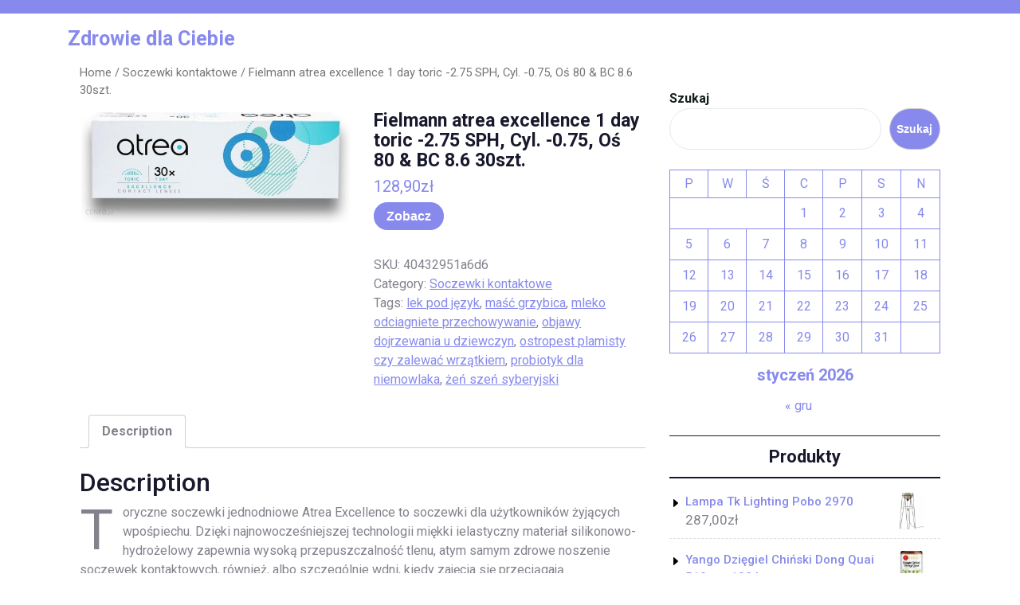

--- FILE ---
content_type: text/html; charset=UTF-8
request_url: https://kamilbiega.pl/produkt/fielmann-atrea-excellence-1-day-toric-2-75-sph-cyl-0-75-os-80-bc-8-6-30szt/
body_size: 13616
content:
<!DOCTYPE html>
<html lang="pl-PL" class="no-js no-svg">
<head>
	<meta charset="UTF-8">
	<meta name="viewport" content="width=device-width, initial-scale=1">
	<title>Fielmann atrea excellence 1 day toric -2.75 SPH, Cyl. -0.75, Oś 80 &amp; BC 8.6 30szt. &#8211; Zdrowie dla Ciebie</title>
<meta name='robots' content='max-image-preview:large' />
<link rel='dns-prefetch' href='//fonts.googleapis.com' />
<link rel="alternate" type="application/rss+xml" title="Zdrowie dla Ciebie &raquo; Kanał z wpisami" href="https://kamilbiega.pl/feed/" />
<link rel="alternate" type="application/rss+xml" title="Zdrowie dla Ciebie &raquo; Kanał z komentarzami" href="https://kamilbiega.pl/comments/feed/" />
<link rel="alternate" type="application/rss+xml" title="Zdrowie dla Ciebie &raquo; Fielmann atrea excellence 1 day toric -2.75 SPH, Cyl. -0.75, Oś 80 &amp; BC 8.6 30szt. Kanał z komentarzami" href="https://kamilbiega.pl/produkt/fielmann-atrea-excellence-1-day-toric-2-75-sph-cyl-0-75-os-80-bc-8-6-30szt/feed/" />
<link rel="alternate" title="oEmbed (JSON)" type="application/json+oembed" href="https://kamilbiega.pl/wp-json/oembed/1.0/embed?url=https%3A%2F%2Fkamilbiega.pl%2Fprodukt%2Ffielmann-atrea-excellence-1-day-toric-2-75-sph-cyl-0-75-os-80-bc-8-6-30szt%2F" />
<link rel="alternate" title="oEmbed (XML)" type="text/xml+oembed" href="https://kamilbiega.pl/wp-json/oembed/1.0/embed?url=https%3A%2F%2Fkamilbiega.pl%2Fprodukt%2Ffielmann-atrea-excellence-1-day-toric-2-75-sph-cyl-0-75-os-80-bc-8-6-30szt%2F&#038;format=xml" />
<style id='wp-img-auto-sizes-contain-inline-css' type='text/css'>
img:is([sizes=auto i],[sizes^="auto," i]){contain-intrinsic-size:3000px 1500px}
/*# sourceURL=wp-img-auto-sizes-contain-inline-css */
</style>
<style id='wp-emoji-styles-inline-css' type='text/css'>

	img.wp-smiley, img.emoji {
		display: inline !important;
		border: none !important;
		box-shadow: none !important;
		height: 1em !important;
		width: 1em !important;
		margin: 0 0.07em !important;
		vertical-align: -0.1em !important;
		background: none !important;
		padding: 0 !important;
	}
/*# sourceURL=wp-emoji-styles-inline-css */
</style>
<style id='wp-block-library-inline-css' type='text/css'>
:root{--wp-block-synced-color:#7a00df;--wp-block-synced-color--rgb:122,0,223;--wp-bound-block-color:var(--wp-block-synced-color);--wp-editor-canvas-background:#ddd;--wp-admin-theme-color:#007cba;--wp-admin-theme-color--rgb:0,124,186;--wp-admin-theme-color-darker-10:#006ba1;--wp-admin-theme-color-darker-10--rgb:0,107,160.5;--wp-admin-theme-color-darker-20:#005a87;--wp-admin-theme-color-darker-20--rgb:0,90,135;--wp-admin-border-width-focus:2px}@media (min-resolution:192dpi){:root{--wp-admin-border-width-focus:1.5px}}.wp-element-button{cursor:pointer}:root .has-very-light-gray-background-color{background-color:#eee}:root .has-very-dark-gray-background-color{background-color:#313131}:root .has-very-light-gray-color{color:#eee}:root .has-very-dark-gray-color{color:#313131}:root .has-vivid-green-cyan-to-vivid-cyan-blue-gradient-background{background:linear-gradient(135deg,#00d084,#0693e3)}:root .has-purple-crush-gradient-background{background:linear-gradient(135deg,#34e2e4,#4721fb 50%,#ab1dfe)}:root .has-hazy-dawn-gradient-background{background:linear-gradient(135deg,#faaca8,#dad0ec)}:root .has-subdued-olive-gradient-background{background:linear-gradient(135deg,#fafae1,#67a671)}:root .has-atomic-cream-gradient-background{background:linear-gradient(135deg,#fdd79a,#004a59)}:root .has-nightshade-gradient-background{background:linear-gradient(135deg,#330968,#31cdcf)}:root .has-midnight-gradient-background{background:linear-gradient(135deg,#020381,#2874fc)}:root{--wp--preset--font-size--normal:16px;--wp--preset--font-size--huge:42px}.has-regular-font-size{font-size:1em}.has-larger-font-size{font-size:2.625em}.has-normal-font-size{font-size:var(--wp--preset--font-size--normal)}.has-huge-font-size{font-size:var(--wp--preset--font-size--huge)}.has-text-align-center{text-align:center}.has-text-align-left{text-align:left}.has-text-align-right{text-align:right}.has-fit-text{white-space:nowrap!important}#end-resizable-editor-section{display:none}.aligncenter{clear:both}.items-justified-left{justify-content:flex-start}.items-justified-center{justify-content:center}.items-justified-right{justify-content:flex-end}.items-justified-space-between{justify-content:space-between}.screen-reader-text{border:0;clip-path:inset(50%);height:1px;margin:-1px;overflow:hidden;padding:0;position:absolute;width:1px;word-wrap:normal!important}.screen-reader-text:focus{background-color:#ddd;clip-path:none;color:#444;display:block;font-size:1em;height:auto;left:5px;line-height:normal;padding:15px 23px 14px;text-decoration:none;top:5px;width:auto;z-index:100000}html :where(.has-border-color){border-style:solid}html :where([style*=border-top-color]){border-top-style:solid}html :where([style*=border-right-color]){border-right-style:solid}html :where([style*=border-bottom-color]){border-bottom-style:solid}html :where([style*=border-left-color]){border-left-style:solid}html :where([style*=border-width]){border-style:solid}html :where([style*=border-top-width]){border-top-style:solid}html :where([style*=border-right-width]){border-right-style:solid}html :where([style*=border-bottom-width]){border-bottom-style:solid}html :where([style*=border-left-width]){border-left-style:solid}html :where(img[class*=wp-image-]){height:auto;max-width:100%}:where(figure){margin:0 0 1em}html :where(.is-position-sticky){--wp-admin--admin-bar--position-offset:var(--wp-admin--admin-bar--height,0px)}@media screen and (max-width:600px){html :where(.is-position-sticky){--wp-admin--admin-bar--position-offset:0px}}

/*# sourceURL=wp-block-library-inline-css */
</style><style id='wp-block-calendar-inline-css' type='text/css'>
.wp-block-calendar{text-align:center}.wp-block-calendar td,.wp-block-calendar th{border:1px solid;padding:.25em}.wp-block-calendar th{font-weight:400}.wp-block-calendar caption{background-color:inherit}.wp-block-calendar table{border-collapse:collapse;width:100%}.wp-block-calendar table.has-background th{background-color:inherit}.wp-block-calendar table.has-text-color th{color:inherit}.wp-block-calendar :where(table:not(.has-text-color)){color:#40464d}.wp-block-calendar :where(table:not(.has-text-color)) td,.wp-block-calendar :where(table:not(.has-text-color)) th{border-color:#ddd}:where(.wp-block-calendar table:not(.has-background) th){background:#ddd}
/*# sourceURL=https://kamilbiega.pl/wp-includes/blocks/calendar/style.min.css */
</style>
<style id='wp-block-search-inline-css' type='text/css'>
.wp-block-search__button{margin-left:10px;word-break:normal}.wp-block-search__button.has-icon{line-height:0}.wp-block-search__button svg{height:1.25em;min-height:24px;min-width:24px;width:1.25em;fill:currentColor;vertical-align:text-bottom}:where(.wp-block-search__button){border:1px solid #ccc;padding:6px 10px}.wp-block-search__inside-wrapper{display:flex;flex:auto;flex-wrap:nowrap;max-width:100%}.wp-block-search__label{width:100%}.wp-block-search.wp-block-search__button-only .wp-block-search__button{box-sizing:border-box;display:flex;flex-shrink:0;justify-content:center;margin-left:0;max-width:100%}.wp-block-search.wp-block-search__button-only .wp-block-search__inside-wrapper{min-width:0!important;transition-property:width}.wp-block-search.wp-block-search__button-only .wp-block-search__input{flex-basis:100%;transition-duration:.3s}.wp-block-search.wp-block-search__button-only.wp-block-search__searchfield-hidden,.wp-block-search.wp-block-search__button-only.wp-block-search__searchfield-hidden .wp-block-search__inside-wrapper{overflow:hidden}.wp-block-search.wp-block-search__button-only.wp-block-search__searchfield-hidden .wp-block-search__input{border-left-width:0!important;border-right-width:0!important;flex-basis:0;flex-grow:0;margin:0;min-width:0!important;padding-left:0!important;padding-right:0!important;width:0!important}:where(.wp-block-search__input){appearance:none;border:1px solid #949494;flex-grow:1;font-family:inherit;font-size:inherit;font-style:inherit;font-weight:inherit;letter-spacing:inherit;line-height:inherit;margin-left:0;margin-right:0;min-width:3rem;padding:8px;text-decoration:unset!important;text-transform:inherit}:where(.wp-block-search__button-inside .wp-block-search__inside-wrapper){background-color:#fff;border:1px solid #949494;box-sizing:border-box;padding:4px}:where(.wp-block-search__button-inside .wp-block-search__inside-wrapper) .wp-block-search__input{border:none;border-radius:0;padding:0 4px}:where(.wp-block-search__button-inside .wp-block-search__inside-wrapper) .wp-block-search__input:focus{outline:none}:where(.wp-block-search__button-inside .wp-block-search__inside-wrapper) :where(.wp-block-search__button){padding:4px 8px}.wp-block-search.aligncenter .wp-block-search__inside-wrapper{margin:auto}.wp-block[data-align=right] .wp-block-search.wp-block-search__button-only .wp-block-search__inside-wrapper{float:right}
/*# sourceURL=https://kamilbiega.pl/wp-includes/blocks/search/style.min.css */
</style>
<style id='wp-block-search-theme-inline-css' type='text/css'>
.wp-block-search .wp-block-search__label{font-weight:700}.wp-block-search__button{border:1px solid #ccc;padding:.375em .625em}
/*# sourceURL=https://kamilbiega.pl/wp-includes/blocks/search/theme.min.css */
</style>
<style id='global-styles-inline-css' type='text/css'>
:root{--wp--preset--aspect-ratio--square: 1;--wp--preset--aspect-ratio--4-3: 4/3;--wp--preset--aspect-ratio--3-4: 3/4;--wp--preset--aspect-ratio--3-2: 3/2;--wp--preset--aspect-ratio--2-3: 2/3;--wp--preset--aspect-ratio--16-9: 16/9;--wp--preset--aspect-ratio--9-16: 9/16;--wp--preset--color--black: #000000;--wp--preset--color--cyan-bluish-gray: #abb8c3;--wp--preset--color--white: #ffffff;--wp--preset--color--pale-pink: #f78da7;--wp--preset--color--vivid-red: #cf2e2e;--wp--preset--color--luminous-vivid-orange: #ff6900;--wp--preset--color--luminous-vivid-amber: #fcb900;--wp--preset--color--light-green-cyan: #7bdcb5;--wp--preset--color--vivid-green-cyan: #00d084;--wp--preset--color--pale-cyan-blue: #8ed1fc;--wp--preset--color--vivid-cyan-blue: #0693e3;--wp--preset--color--vivid-purple: #9b51e0;--wp--preset--gradient--vivid-cyan-blue-to-vivid-purple: linear-gradient(135deg,rgb(6,147,227) 0%,rgb(155,81,224) 100%);--wp--preset--gradient--light-green-cyan-to-vivid-green-cyan: linear-gradient(135deg,rgb(122,220,180) 0%,rgb(0,208,130) 100%);--wp--preset--gradient--luminous-vivid-amber-to-luminous-vivid-orange: linear-gradient(135deg,rgb(252,185,0) 0%,rgb(255,105,0) 100%);--wp--preset--gradient--luminous-vivid-orange-to-vivid-red: linear-gradient(135deg,rgb(255,105,0) 0%,rgb(207,46,46) 100%);--wp--preset--gradient--very-light-gray-to-cyan-bluish-gray: linear-gradient(135deg,rgb(238,238,238) 0%,rgb(169,184,195) 100%);--wp--preset--gradient--cool-to-warm-spectrum: linear-gradient(135deg,rgb(74,234,220) 0%,rgb(151,120,209) 20%,rgb(207,42,186) 40%,rgb(238,44,130) 60%,rgb(251,105,98) 80%,rgb(254,248,76) 100%);--wp--preset--gradient--blush-light-purple: linear-gradient(135deg,rgb(255,206,236) 0%,rgb(152,150,240) 100%);--wp--preset--gradient--blush-bordeaux: linear-gradient(135deg,rgb(254,205,165) 0%,rgb(254,45,45) 50%,rgb(107,0,62) 100%);--wp--preset--gradient--luminous-dusk: linear-gradient(135deg,rgb(255,203,112) 0%,rgb(199,81,192) 50%,rgb(65,88,208) 100%);--wp--preset--gradient--pale-ocean: linear-gradient(135deg,rgb(255,245,203) 0%,rgb(182,227,212) 50%,rgb(51,167,181) 100%);--wp--preset--gradient--electric-grass: linear-gradient(135deg,rgb(202,248,128) 0%,rgb(113,206,126) 100%);--wp--preset--gradient--midnight: linear-gradient(135deg,rgb(2,3,129) 0%,rgb(40,116,252) 100%);--wp--preset--font-size--small: 13px;--wp--preset--font-size--medium: 20px;--wp--preset--font-size--large: 36px;--wp--preset--font-size--x-large: 42px;--wp--preset--spacing--20: 0.44rem;--wp--preset--spacing--30: 0.67rem;--wp--preset--spacing--40: 1rem;--wp--preset--spacing--50: 1.5rem;--wp--preset--spacing--60: 2.25rem;--wp--preset--spacing--70: 3.38rem;--wp--preset--spacing--80: 5.06rem;--wp--preset--shadow--natural: 6px 6px 9px rgba(0, 0, 0, 0.2);--wp--preset--shadow--deep: 12px 12px 50px rgba(0, 0, 0, 0.4);--wp--preset--shadow--sharp: 6px 6px 0px rgba(0, 0, 0, 0.2);--wp--preset--shadow--outlined: 6px 6px 0px -3px rgb(255, 255, 255), 6px 6px rgb(0, 0, 0);--wp--preset--shadow--crisp: 6px 6px 0px rgb(0, 0, 0);}:where(.is-layout-flex){gap: 0.5em;}:where(.is-layout-grid){gap: 0.5em;}body .is-layout-flex{display: flex;}.is-layout-flex{flex-wrap: wrap;align-items: center;}.is-layout-flex > :is(*, div){margin: 0;}body .is-layout-grid{display: grid;}.is-layout-grid > :is(*, div){margin: 0;}:where(.wp-block-columns.is-layout-flex){gap: 2em;}:where(.wp-block-columns.is-layout-grid){gap: 2em;}:where(.wp-block-post-template.is-layout-flex){gap: 1.25em;}:where(.wp-block-post-template.is-layout-grid){gap: 1.25em;}.has-black-color{color: var(--wp--preset--color--black) !important;}.has-cyan-bluish-gray-color{color: var(--wp--preset--color--cyan-bluish-gray) !important;}.has-white-color{color: var(--wp--preset--color--white) !important;}.has-pale-pink-color{color: var(--wp--preset--color--pale-pink) !important;}.has-vivid-red-color{color: var(--wp--preset--color--vivid-red) !important;}.has-luminous-vivid-orange-color{color: var(--wp--preset--color--luminous-vivid-orange) !important;}.has-luminous-vivid-amber-color{color: var(--wp--preset--color--luminous-vivid-amber) !important;}.has-light-green-cyan-color{color: var(--wp--preset--color--light-green-cyan) !important;}.has-vivid-green-cyan-color{color: var(--wp--preset--color--vivid-green-cyan) !important;}.has-pale-cyan-blue-color{color: var(--wp--preset--color--pale-cyan-blue) !important;}.has-vivid-cyan-blue-color{color: var(--wp--preset--color--vivid-cyan-blue) !important;}.has-vivid-purple-color{color: var(--wp--preset--color--vivid-purple) !important;}.has-black-background-color{background-color: var(--wp--preset--color--black) !important;}.has-cyan-bluish-gray-background-color{background-color: var(--wp--preset--color--cyan-bluish-gray) !important;}.has-white-background-color{background-color: var(--wp--preset--color--white) !important;}.has-pale-pink-background-color{background-color: var(--wp--preset--color--pale-pink) !important;}.has-vivid-red-background-color{background-color: var(--wp--preset--color--vivid-red) !important;}.has-luminous-vivid-orange-background-color{background-color: var(--wp--preset--color--luminous-vivid-orange) !important;}.has-luminous-vivid-amber-background-color{background-color: var(--wp--preset--color--luminous-vivid-amber) !important;}.has-light-green-cyan-background-color{background-color: var(--wp--preset--color--light-green-cyan) !important;}.has-vivid-green-cyan-background-color{background-color: var(--wp--preset--color--vivid-green-cyan) !important;}.has-pale-cyan-blue-background-color{background-color: var(--wp--preset--color--pale-cyan-blue) !important;}.has-vivid-cyan-blue-background-color{background-color: var(--wp--preset--color--vivid-cyan-blue) !important;}.has-vivid-purple-background-color{background-color: var(--wp--preset--color--vivid-purple) !important;}.has-black-border-color{border-color: var(--wp--preset--color--black) !important;}.has-cyan-bluish-gray-border-color{border-color: var(--wp--preset--color--cyan-bluish-gray) !important;}.has-white-border-color{border-color: var(--wp--preset--color--white) !important;}.has-pale-pink-border-color{border-color: var(--wp--preset--color--pale-pink) !important;}.has-vivid-red-border-color{border-color: var(--wp--preset--color--vivid-red) !important;}.has-luminous-vivid-orange-border-color{border-color: var(--wp--preset--color--luminous-vivid-orange) !important;}.has-luminous-vivid-amber-border-color{border-color: var(--wp--preset--color--luminous-vivid-amber) !important;}.has-light-green-cyan-border-color{border-color: var(--wp--preset--color--light-green-cyan) !important;}.has-vivid-green-cyan-border-color{border-color: var(--wp--preset--color--vivid-green-cyan) !important;}.has-pale-cyan-blue-border-color{border-color: var(--wp--preset--color--pale-cyan-blue) !important;}.has-vivid-cyan-blue-border-color{border-color: var(--wp--preset--color--vivid-cyan-blue) !important;}.has-vivid-purple-border-color{border-color: var(--wp--preset--color--vivid-purple) !important;}.has-vivid-cyan-blue-to-vivid-purple-gradient-background{background: var(--wp--preset--gradient--vivid-cyan-blue-to-vivid-purple) !important;}.has-light-green-cyan-to-vivid-green-cyan-gradient-background{background: var(--wp--preset--gradient--light-green-cyan-to-vivid-green-cyan) !important;}.has-luminous-vivid-amber-to-luminous-vivid-orange-gradient-background{background: var(--wp--preset--gradient--luminous-vivid-amber-to-luminous-vivid-orange) !important;}.has-luminous-vivid-orange-to-vivid-red-gradient-background{background: var(--wp--preset--gradient--luminous-vivid-orange-to-vivid-red) !important;}.has-very-light-gray-to-cyan-bluish-gray-gradient-background{background: var(--wp--preset--gradient--very-light-gray-to-cyan-bluish-gray) !important;}.has-cool-to-warm-spectrum-gradient-background{background: var(--wp--preset--gradient--cool-to-warm-spectrum) !important;}.has-blush-light-purple-gradient-background{background: var(--wp--preset--gradient--blush-light-purple) !important;}.has-blush-bordeaux-gradient-background{background: var(--wp--preset--gradient--blush-bordeaux) !important;}.has-luminous-dusk-gradient-background{background: var(--wp--preset--gradient--luminous-dusk) !important;}.has-pale-ocean-gradient-background{background: var(--wp--preset--gradient--pale-ocean) !important;}.has-electric-grass-gradient-background{background: var(--wp--preset--gradient--electric-grass) !important;}.has-midnight-gradient-background{background: var(--wp--preset--gradient--midnight) !important;}.has-small-font-size{font-size: var(--wp--preset--font-size--small) !important;}.has-medium-font-size{font-size: var(--wp--preset--font-size--medium) !important;}.has-large-font-size{font-size: var(--wp--preset--font-size--large) !important;}.has-x-large-font-size{font-size: var(--wp--preset--font-size--x-large) !important;}
/*# sourceURL=global-styles-inline-css */
</style>

<style id='classic-theme-styles-inline-css' type='text/css'>
/*! This file is auto-generated */
.wp-block-button__link{color:#fff;background-color:#32373c;border-radius:9999px;box-shadow:none;text-decoration:none;padding:calc(.667em + 2px) calc(1.333em + 2px);font-size:1.125em}.wp-block-file__button{background:#32373c;color:#fff;text-decoration:none}
/*# sourceURL=/wp-includes/css/classic-themes.min.css */
</style>
<link rel='stylesheet' id='woocommerce-layout-css' href='https://kamilbiega.pl/wp-content/plugins/woocommerce/assets/css/woocommerce-layout.css?ver=6.4.1' type='text/css' media='all' />
<link rel='stylesheet' id='woocommerce-smallscreen-css' href='https://kamilbiega.pl/wp-content/plugins/woocommerce/assets/css/woocommerce-smallscreen.css?ver=6.4.1' type='text/css' media='only screen and (max-width: 768px)' />
<link rel='stylesheet' id='woocommerce-general-css' href='https://kamilbiega.pl/wp-content/plugins/woocommerce/assets/css/woocommerce.css?ver=6.4.1' type='text/css' media='all' />
<style id='woocommerce-inline-inline-css' type='text/css'>
.woocommerce form .form-row .required { visibility: visible; }
/*# sourceURL=woocommerce-inline-inline-css */
</style>
<link rel='stylesheet' id='yoga-studio-fonts-css' href='//fonts.googleapis.com/css?family=Roboto%3Aital%2Cwght%400%2C100%3B0%2C300%3B0%2C400%3B0%2C500%3B0%2C700%3B0%2C900%3B1%2C100%3B1%2C300%3B1%2C400%3B1%2C500%3B1%2C700%3B1%2C900%7CLora%3Aital%2Cwght%400%2C400%3B0%2C500%3B0%2C600%3B0%2C700%3B1%2C400%3B1%2C500%3B1%2C600%3B1%2C700&#038;ver=6.9' type='text/css' media='all' />
<link rel='stylesheet' id='bootstrap-style-css' href='https://kamilbiega.pl/wp-content/themes/yoga-studio/assets/css/bootstrap.css?ver=6.9' type='text/css' media='all' />
<link rel='stylesheet' id='yoga-studio-style-css' href='https://kamilbiega.pl/wp-content/themes/yoga-coach/style.css?ver=6.9' type='text/css' media='all' />
<style id='yoga-studio-style-inline-css' type='text/css'>
.menu_header.fixed{position: static;}body{max-width: 100%;}.scroll-top button{}
/*# sourceURL=yoga-studio-style-inline-css */
</style>
<link rel='stylesheet' id='font-awesome-style-css' href='https://kamilbiega.pl/wp-content/themes/yoga-studio/assets/css/fontawesome-all.css?ver=6.9' type='text/css' media='all' />
<link rel='stylesheet' id='yoga-studio-block-style-css' href='https://kamilbiega.pl/wp-content/themes/yoga-studio/assets/css/blocks.css?ver=6.9' type='text/css' media='all' />
<link rel='stylesheet' id='yoga-studio-source-sans-css' href='//fonts.googleapis.com/css?family=Lato%3A400%2C700%2C400italic%2C700italic&#038;ver=6.9' type='text/css' media='all' />
<link rel='stylesheet' id='yoga-studio-source-body-css' href='//fonts.googleapis.com/css?family=Source+Sans+Pro%3A400%2C300%2C400italic%2C700%2C600&#038;ver=6.9' type='text/css' media='all' />
<link rel='stylesheet' id='yoga-studio-style-parent-css' href='https://kamilbiega.pl/wp-content/themes/yoga-studio/style.css?ver=6.9' type='text/css' media='all' />
<link rel='stylesheet' id='yoga-coach-style-css' href='https://kamilbiega.pl/wp-content/themes/yoga-coach/style.css?ver=1.0.0' type='text/css' media='all' />
<style id='yoga-coach-style-inline-css' type='text/css'>
.menu_header.fixed{position: static;}body{max-width: 100%;}.scroll-top button{}
/*# sourceURL=yoga-coach-style-inline-css */
</style>
<script type="text/javascript" src="https://kamilbiega.pl/wp-includes/js/jquery/jquery.min.js?ver=3.7.1" id="jquery-core-js"></script>
<script type="text/javascript" src="https://kamilbiega.pl/wp-includes/js/jquery/jquery-migrate.min.js?ver=3.4.1" id="jquery-migrate-js"></script>
<script type="text/javascript" src="https://kamilbiega.pl/wp-content/themes/yoga-studio/assets/js/theme-script.js?ver=1" id="yoga-studio-custom.js-js"></script>
<script type="text/javascript" src="https://kamilbiega.pl/wp-content/themes/yoga-studio/assets/js/navigation-focus.js?ver=1" id="yoga-studio-navigation-focus-js"></script>
<script type="text/javascript" src="https://kamilbiega.pl/wp-content/themes/yoga-studio/assets/js/jquery.superfish.js?ver=1" id="superfish-js-js"></script>
<script type="text/javascript" src="https://kamilbiega.pl/wp-content/themes/yoga-studio/assets/js/bootstrap.js?ver=1" id="bootstrap-js-js"></script>
<link rel="https://api.w.org/" href="https://kamilbiega.pl/wp-json/" /><link rel="alternate" title="JSON" type="application/json" href="https://kamilbiega.pl/wp-json/wp/v2/product/4269" /><link rel="EditURI" type="application/rsd+xml" title="RSD" href="https://kamilbiega.pl/xmlrpc.php?rsd" />
<meta name="generator" content="WordPress 6.9" />
<meta name="generator" content="WooCommerce 6.4.1" />
<link rel="canonical" href="https://kamilbiega.pl/produkt/fielmann-atrea-excellence-1-day-toric-2-75-sph-cyl-0-75-os-80-bc-8-6-30szt/" />
<link rel='shortlink' href='https://kamilbiega.pl/?p=4269' />
	<noscript><style>.woocommerce-product-gallery{ opacity: 1 !important; }</style></noscript>
			<style type="text/css" id="wp-custom-css">
			.woocommerce ul.products li.product a img {
    height: 230px;
    object-fit: contain;
}

.woocommerce ul.products li.product .woocommerce-loop-product__title {
    height: 90px;
    overflow: hidden;
}
		</style>
		</head>

<body class="wp-singular product-template-default single single-product postid-4269 wp-embed-responsive wp-theme-yoga-studio wp-child-theme-yoga-coach theme-yoga-studio woocommerce woocommerce-page woocommerce-no-js has-sidebar">

	<a class="skip-link screen-reader-text" href="#content">Skip to content</a>
		<div id="page" class="site">
		<div id="header">
			<div class="wrap_figure">
				<div class="top_bar py-2 text-center text-lg-left text-md-left">
					<div class="container">
						<div class="row">
							<div class="col-lg-9 col-md-9 align-self-center">
																															</div>
							<div class="col-lg-3 col-md-3 align-self-center">
								<div class="links text-center text-lg-right text-md-right">
																																																					</div>
							</div>
						</div>
					</div>
				</div>
				<div class="menu_header py-3">
					<div class="container">
						<div class="row">
							<div class="col-lg-3 col-md-3 col-sm-6 col-12 align-self-center">
								<div class="logo text-center text-md-left text-sm-left py-3 py-md-0">
							        					              							                						                  							                  							                      			<p class="site-title"><a href="https://kamilbiega.pl/" rel="home">Zdrowie dla Ciebie</a></p>
					                      							                  								                
						                							    </div>
							</div>
							<div class="col-lg-7 col-md-6 col-sm-3 col-12 align-self-center">
												   				
<div id="gb_responsive" class="nav side_gb_nav">
	<nav id="top_gb_menu" class="gb_nav_menu" role="navigation" aria-label="Menu">
				<a href="javascript:void(0)" class="closebtn gb_menu" onclick="yoga_studio_gb_Menu_close()">x<span class="screen-reader-text">Close Menu</span></a>
	</nav>
</div>							</div>
							<div class="col-lg-2 col-md-3 col-sm-3 col-12 align-self-center">
															</div>
						</div>
					</div>
				</div>
			</div>
		</div>

<main id="content">
	<div class="container">
		<div class="row m-0">
			<div class="col-lg-8 col-md-8">
				<div id="primary" class="content-area yoga-studio"><main id="main" class="site-main" role="main"><nav class="woocommerce-breadcrumb"><a href="https://kamilbiega.pl">Home</a>&nbsp;&#47;&nbsp;<a href="https://kamilbiega.pl/kategoria-produktu/soczewki-kontaktowe/">Soczewki kontaktowe</a>&nbsp;&#47;&nbsp;Fielmann atrea excellence 1 day toric -2.75 SPH, Cyl. -0.75, Oś 80 &amp; BC 8.6 30szt.</nav>
					
						<div class="woocommerce-notices-wrapper"></div><div id="product-4269" class="product type-product post-4269 status-publish first instock product_cat-soczewki-kontaktowe product_tag-lek-pod-jezyk product_tag-masc-grzybica product_tag-mleko-odciagniete-przechowywanie product_tag-objawy-dojrzewania-u-dziewczyn product_tag-ostropest-plamisty-czy-zalewac-wrzatkiem product_tag-probiotyk-dla-niemowlaka product_tag-zen-szen-syberyjski has-post-thumbnail product-type-external">

	<div class="woocommerce-product-gallery woocommerce-product-gallery--with-images woocommerce-product-gallery--columns-4 images" data-columns="4" style="opacity: 0; transition: opacity .25s ease-in-out;">
	<figure class="woocommerce-product-gallery__wrapper">
		<div data-thumb="https://kamilbiega.pl/wp-content/uploads/2022/11/i-fielmann-atrea-excellence-1-day-toric-2-75-sph-cyl-0-75-os-80-bc-8-6-30szt-100x100.jpg" data-thumb-alt="" class="woocommerce-product-gallery__image"><a href="https://kamilbiega.pl/wp-content/uploads/2022/11/i-fielmann-atrea-excellence-1-day-toric-2-75-sph-cyl-0-75-os-80-bc-8-6-30szt.jpg"><img width="600" height="249" src="https://kamilbiega.pl/wp-content/uploads/2022/11/i-fielmann-atrea-excellence-1-day-toric-2-75-sph-cyl-0-75-os-80-bc-8-6-30szt-600x249.jpg" class="wp-post-image" alt="" title="i-fielmann-atrea-excellence-1-day-toric-2-75-sph-cyl-0-75-os-80-bc-8-6-30szt" data-caption="" data-src="https://kamilbiega.pl/wp-content/uploads/2022/11/i-fielmann-atrea-excellence-1-day-toric-2-75-sph-cyl-0-75-os-80-bc-8-6-30szt.jpg" data-large_image="https://kamilbiega.pl/wp-content/uploads/2022/11/i-fielmann-atrea-excellence-1-day-toric-2-75-sph-cyl-0-75-os-80-bc-8-6-30szt.jpg" data-large_image_width="950" data-large_image_height="394" decoding="async" fetchpriority="high" srcset="https://kamilbiega.pl/wp-content/uploads/2022/11/i-fielmann-atrea-excellence-1-day-toric-2-75-sph-cyl-0-75-os-80-bc-8-6-30szt-600x249.jpg 600w, https://kamilbiega.pl/wp-content/uploads/2022/11/i-fielmann-atrea-excellence-1-day-toric-2-75-sph-cyl-0-75-os-80-bc-8-6-30szt-300x124.jpg 300w, https://kamilbiega.pl/wp-content/uploads/2022/11/i-fielmann-atrea-excellence-1-day-toric-2-75-sph-cyl-0-75-os-80-bc-8-6-30szt-768x319.jpg 768w, https://kamilbiega.pl/wp-content/uploads/2022/11/i-fielmann-atrea-excellence-1-day-toric-2-75-sph-cyl-0-75-os-80-bc-8-6-30szt.jpg 950w" sizes="(max-width: 600px) 100vw, 600px" /></a></div>	</figure>
</div>

	<div class="summary entry-summary">
		<h1 class="product_title entry-title">Fielmann atrea excellence 1 day toric -2.75 SPH, Cyl. -0.75, Oś 80 &amp; BC 8.6 30szt.</h1><p class="price"><span class="woocommerce-Price-amount amount"><bdi>128,90<span class="woocommerce-Price-currencySymbol">&#122;&#322;</span></bdi></span></p>

<form class="cart" action="https://kamilbiega.pl/2125" method="get">
	
	<button type="submit" class="single_add_to_cart_button button alt">Zobacz</button>

	
	</form>

<div class="product_meta">

	
	
		<span class="sku_wrapper">SKU: <span class="sku">40432951a6d6</span></span>

	
	<span class="posted_in">Category: <a href="https://kamilbiega.pl/kategoria-produktu/soczewki-kontaktowe/" rel="tag">Soczewki kontaktowe</a></span>
	<span class="tagged_as">Tags: <a href="https://kamilbiega.pl/tag-produktu/lek-pod-jezyk/" rel="tag">lek pod język</a>, <a href="https://kamilbiega.pl/tag-produktu/masc-grzybica/" rel="tag">maść grzybica</a>, <a href="https://kamilbiega.pl/tag-produktu/mleko-odciagniete-przechowywanie/" rel="tag">mleko odciagniete przechowywanie</a>, <a href="https://kamilbiega.pl/tag-produktu/objawy-dojrzewania-u-dziewczyn/" rel="tag">objawy dojrzewania u dziewczyn</a>, <a href="https://kamilbiega.pl/tag-produktu/ostropest-plamisty-czy-zalewac-wrzatkiem/" rel="tag">ostropest plamisty czy zalewać wrzątkiem</a>, <a href="https://kamilbiega.pl/tag-produktu/probiotyk-dla-niemowlaka/" rel="tag">probiotyk dla niemowlaka</a>, <a href="https://kamilbiega.pl/tag-produktu/zen-szen-syberyjski/" rel="tag">żeń szeń syberyjski</a></span>
	
</div>
	</div>

	
	<div class="woocommerce-tabs wc-tabs-wrapper">
		<ul class="tabs wc-tabs" role="tablist">
							<li class="description_tab" id="tab-title-description" role="tab" aria-controls="tab-description">
					<a href="#tab-description">
						Description					</a>
				</li>
					</ul>
					<div class="woocommerce-Tabs-panel woocommerce-Tabs-panel--description panel entry-content wc-tab" id="tab-description" role="tabpanel" aria-labelledby="tab-title-description">
				
	<h2>Description</h2>

<p>Toryczne soczewki jednodniowe Atrea Excellence to soczewki dla użytkowników żyjących wpośpiechu. Dzięki najnowocześniejszej technologii miękki ielastyczny materiał silikonowo-hydrożelowy zapewnia wysoką przepuszczalność tlenu, atym samym zdrowe noszenie soczewek kontaktowych, również, albo szczególnie wdni, kiedy zajęcia się przeciągają.</p>
<p>zanokcica zastrzał palca, preparat z żeń szeniem, skaza białkowa u niemowlaka, co na zapalenie dziąseł u dziecka, krzem na włosy, hemosyderoza płuc, ablacja cena, karmi a laktacja, mgla umyslowa</p>
<p>yyyyy</p>
			</div>
		
			</div>


	<section class="related products">

					<h2>Related products</h2>
				
		<ul class="products columns-4">

			
					<li class="product type-product post-3621 status-publish first instock product_cat-soczewki-kontaktowe product_tag-co-zatrzymuje-wode-w-organizmie product_tag-czarcie-zebro-jak-wyglada product_tag-czy-camembert-to-ser-plesniowy product_tag-siwe-wlosy-u-mezczyzny product_tag-termometry-do-ucha product_tag-zel-do-porodu has-post-thumbnail product-type-external">
	<a href="https://kamilbiega.pl/produkt/fielmann-atrea-excellence-1-day-toric-2-50-sph-cyl-1-75-os-100-bc-8-6-30szt-10030194/" class="woocommerce-LoopProduct-link woocommerce-loop-product__link"><img width="300" height="300" src="https://kamilbiega.pl/wp-content/uploads/2022/11/i-fielmann-atrea-excellence-1-day-toric-2-50-sph-cyl-1-75-os-100-bc-8-6-30szt-10030194-300x300.jpg" class="attachment-woocommerce_thumbnail size-woocommerce_thumbnail" alt="" decoding="async" srcset="https://kamilbiega.pl/wp-content/uploads/2022/11/i-fielmann-atrea-excellence-1-day-toric-2-50-sph-cyl-1-75-os-100-bc-8-6-30szt-10030194-300x300.jpg 300w, https://kamilbiega.pl/wp-content/uploads/2022/11/i-fielmann-atrea-excellence-1-day-toric-2-50-sph-cyl-1-75-os-100-bc-8-6-30szt-10030194-150x150.jpg 150w, https://kamilbiega.pl/wp-content/uploads/2022/11/i-fielmann-atrea-excellence-1-day-toric-2-50-sph-cyl-1-75-os-100-bc-8-6-30szt-10030194-100x100.jpg 100w" sizes="(max-width: 300px) 100vw, 300px" /><h2 class="woocommerce-loop-product__title">Fielmann atrea excellence 1 day toric -2.50 SPH, Cyl. -1.75, Oś 100 &amp; BC 8.6 30szt. (10030194)</h2>
	<span class="price"><span class="woocommerce-Price-amount amount"><bdi>128,90<span class="woocommerce-Price-currencySymbol">&#122;&#322;</span></bdi></span></span>
</a><a href="https://kamilbiega.pl/1801" data-quantity="1" class="button product_type_external" data-product_id="3621" data-product_sku="65dcc120806e" aria-label="Zobacz" rel="nofollow">Zobacz</a></li>

			
					<li class="product type-product post-3615 status-publish instock product_cat-soczewki-kontaktowe product_tag-aplazja-serca product_tag-czopek-na-zaparcia-dla-dzieci product_tag-dasselta-ulotka product_tag-formeds-b12 product_tag-mirtor-ulotka product_tag-podraznione-powieki has-post-thumbnail product-type-external">
	<a href="https://kamilbiega.pl/produkt/acuvue-1-day-trueye-soczewki-jednodniowe-200-krzywizna-85-30szt/" class="woocommerce-LoopProduct-link woocommerce-loop-product__link"><img width="300" height="300" src="https://kamilbiega.pl/wp-content/uploads/2022/11/i-acuvue-1-day-trueye-soczewki-jednodniowe-2-00-krzywizna-8-5-30szt-300x300.jpg" class="attachment-woocommerce_thumbnail size-woocommerce_thumbnail" alt="" decoding="async" srcset="https://kamilbiega.pl/wp-content/uploads/2022/11/i-acuvue-1-day-trueye-soczewki-jednodniowe-2-00-krzywizna-8-5-30szt-300x300.jpg 300w, https://kamilbiega.pl/wp-content/uploads/2022/11/i-acuvue-1-day-trueye-soczewki-jednodniowe-2-00-krzywizna-8-5-30szt-150x150.jpg 150w, https://kamilbiega.pl/wp-content/uploads/2022/11/i-acuvue-1-day-trueye-soczewki-jednodniowe-2-00-krzywizna-8-5-30szt-100x100.jpg 100w" sizes="(max-width: 300px) 100vw, 300px" /><h2 class="woocommerce-loop-product__title">Acuvue 1 Day TruEye soczewki jednodniowe +2,00 krzywizna 8,5 30szt</h2>
	<span class="price"><span class="woocommerce-Price-amount amount"><bdi>108,79<span class="woocommerce-Price-currencySymbol">&#122;&#322;</span></bdi></span></span>
</a><a href="https://kamilbiega.pl/1798" data-quantity="1" class="button product_type_external" data-product_id="3615" data-product_sku="4d7d61e44bb8" aria-label="Zobacz" rel="nofollow">Zobacz</a></li>

			
					<li class="product type-product post-3633 status-publish instock product_cat-soczewki-kontaktowe product_tag-imovane-ulotka product_tag-opuchniete-kostki-po-opalaniu product_tag-zespol-napiecia-miesniowego-u-niemowlaka-objawy has-post-thumbnail product-type-external">
	<a href="https://kamilbiega.pl/produkt/fielmann-atrea-excellence-1-day-toric-5-00-sph-cyl-0-75-os-180-bc-8-6-30szt-10029657/" class="woocommerce-LoopProduct-link woocommerce-loop-product__link"><img width="300" height="300" src="https://kamilbiega.pl/wp-content/uploads/2022/11/i-fielmann-atrea-excellence-1-day-toric-5-00-sph-cyl-0-75-os-180-bc-8-6-30szt-10029657-300x300.jpg" class="attachment-woocommerce_thumbnail size-woocommerce_thumbnail" alt="" decoding="async" loading="lazy" srcset="https://kamilbiega.pl/wp-content/uploads/2022/11/i-fielmann-atrea-excellence-1-day-toric-5-00-sph-cyl-0-75-os-180-bc-8-6-30szt-10029657-300x300.jpg 300w, https://kamilbiega.pl/wp-content/uploads/2022/11/i-fielmann-atrea-excellence-1-day-toric-5-00-sph-cyl-0-75-os-180-bc-8-6-30szt-10029657-150x150.jpg 150w, https://kamilbiega.pl/wp-content/uploads/2022/11/i-fielmann-atrea-excellence-1-day-toric-5-00-sph-cyl-0-75-os-180-bc-8-6-30szt-10029657-100x100.jpg 100w" sizes="auto, (max-width: 300px) 100vw, 300px" /><h2 class="woocommerce-loop-product__title">Fielmann atrea excellence 1 day toric 5.00 SPH, Cyl. -0.75, Oś 180 &amp; BC 8.6 30szt. (10029657)</h2>
	<span class="price"><span class="woocommerce-Price-amount amount"><bdi>128,90<span class="woocommerce-Price-currencySymbol">&#122;&#322;</span></bdi></span></span>
</a><a href="https://kamilbiega.pl/1807" data-quantity="1" class="button product_type_external" data-product_id="3633" data-product_sku="9fa25fb34c93" aria-label="Zobacz" rel="nofollow">Zobacz</a></li>

			
					<li class="product type-product post-1023 status-publish last instock product_cat-soczewki-kontaktowe product_tag-axudan product_tag-heinego-medina-objawy product_tag-jak-wytepic-swierzb product_tag-spray-hipertoniczny product_tag-wszy-szampon has-post-thumbnail product-type-external">
	<a href="https://kamilbiega.pl/produkt/monovision-daily-premium-soczewki-kontaktowe-stenfilcon-a-3-00d-8-4-mm-30-szt/" class="woocommerce-LoopProduct-link woocommerce-loop-product__link"><img width="300" height="300" src="https://kamilbiega.pl/wp-content/uploads/2022/11/i-monovision-daily-premium-soczewki-kontaktowe-stenfilcon-a-3-00d-8-4-mm-30-szt-300x300.jpg" class="attachment-woocommerce_thumbnail size-woocommerce_thumbnail" alt="" decoding="async" loading="lazy" srcset="https://kamilbiega.pl/wp-content/uploads/2022/11/i-monovision-daily-premium-soczewki-kontaktowe-stenfilcon-a-3-00d-8-4-mm-30-szt-300x300.jpg 300w, https://kamilbiega.pl/wp-content/uploads/2022/11/i-monovision-daily-premium-soczewki-kontaktowe-stenfilcon-a-3-00d-8-4-mm-30-szt-150x150.jpg 150w, https://kamilbiega.pl/wp-content/uploads/2022/11/i-monovision-daily-premium-soczewki-kontaktowe-stenfilcon-a-3-00d-8-4-mm-30-szt-100x100.jpg 100w" sizes="auto, (max-width: 300px) 100vw, 300px" /><h2 class="woocommerce-loop-product__title">MonoVision Daily Premium Soczewki kontaktowe Stenfilcon A -3.00D, 8.4 mm 30 szt.</h2>
	<span class="price"><span class="woocommerce-Price-amount amount"><bdi>99,00<span class="woocommerce-Price-currencySymbol">&#122;&#322;</span></bdi></span></span>
</a><a href="https://kamilbiega.pl/499" data-quantity="1" class="button product_type_external" data-product_id="1023" data-product_sku="047b5f558b39" aria-label="Zobacz" rel="nofollow">Zobacz</a></li>

			
		</ul>

	</section>
	</div>


					
				</main></div>			</div>
			  				<div class="col-lg-4 col-md-4">
					
<aside id="sidebar" class="widget-area" role="complementary">
	<section id="block-2" class="widget widget_block widget_search"><form role="search" method="get" action="https://kamilbiega.pl/" class="wp-block-search__button-outside wp-block-search__text-button wp-block-search"    ><label class="wp-block-search__label" for="wp-block-search__input-1" >Szukaj</label><div class="wp-block-search__inside-wrapper" ><input class="wp-block-search__input" id="wp-block-search__input-1" placeholder="" value="" type="search" name="s" required /><button aria-label="Szukaj" class="wp-block-search__button wp-element-button" type="submit" >Szukaj</button></div></form></section><section id="block-8" class="widget widget_block widget_calendar"><div class="wp-block-calendar"><table id="wp-calendar" class="wp-calendar-table">
	<caption>styczeń 2026</caption>
	<thead>
	<tr>
		<th scope="col" aria-label="poniedziałek">P</th>
		<th scope="col" aria-label="wtorek">W</th>
		<th scope="col" aria-label="środa">Ś</th>
		<th scope="col" aria-label="czwartek">C</th>
		<th scope="col" aria-label="piątek">P</th>
		<th scope="col" aria-label="sobota">S</th>
		<th scope="col" aria-label="niedziela">N</th>
	</tr>
	</thead>
	<tbody>
	<tr>
		<td colspan="3" class="pad">&nbsp;</td><td>1</td><td>2</td><td>3</td><td>4</td>
	</tr>
	<tr>
		<td>5</td><td>6</td><td>7</td><td>8</td><td>9</td><td>10</td><td>11</td>
	</tr>
	<tr>
		<td>12</td><td>13</td><td>14</td><td>15</td><td id="today">16</td><td>17</td><td>18</td>
	</tr>
	<tr>
		<td>19</td><td>20</td><td>21</td><td>22</td><td>23</td><td>24</td><td>25</td>
	</tr>
	<tr>
		<td>26</td><td>27</td><td>28</td><td>29</td><td>30</td><td>31</td>
		<td class="pad" colspan="1">&nbsp;</td>
	</tr>
	</tbody>
	</table><nav aria-label="Poprzednie i następne miesiące" class="wp-calendar-nav">
		<span class="wp-calendar-nav-prev"><a href="https://kamilbiega.pl/2025/12/">&laquo; gru</a></span>
		<span class="pad">&nbsp;</span>
		<span class="wp-calendar-nav-next">&nbsp;</span>
	</nav></div></section><section id="woocommerce_products-3" class="widget woocommerce widget_products"><div class="widget_container"><h3 class="widget-title">Produkty</h3></div><ul class="product_list_widget"><li>
	
	<a href="https://kamilbiega.pl/produkt/lampa-tk-lighting-pobo-2970/">
		<img width="208" height="300" src="https://kamilbiega.pl/wp-content/uploads/2022/11/i-tk-lighting-pobo-2970-208x300.jpg" class="attachment-woocommerce_thumbnail size-woocommerce_thumbnail" alt="" decoding="async" loading="lazy" />		<span class="product-title">Lampa Tk Lighting Pobo 2970</span>
	</a>

				
	<span class="woocommerce-Price-amount amount"><bdi>287,00<span class="woocommerce-Price-currencySymbol">&#122;&#322;</span></bdi></span>
	</li>
<li>
	
	<a href="https://kamilbiega.pl/produkt/yango-dziegiel-chinski-dong-quai-510-mg-100-kaps/">
		<img width="300" height="300" src="https://kamilbiega.pl/wp-content/uploads/2022/11/i-yango-dziegiel-chinski-dong-quai-510-mg-100-kaps-300x300.jpg" class="attachment-woocommerce_thumbnail size-woocommerce_thumbnail" alt="" decoding="async" loading="lazy" srcset="https://kamilbiega.pl/wp-content/uploads/2022/11/i-yango-dziegiel-chinski-dong-quai-510-mg-100-kaps-300x300.jpg 300w, https://kamilbiega.pl/wp-content/uploads/2022/11/i-yango-dziegiel-chinski-dong-quai-510-mg-100-kaps-150x150.jpg 150w, https://kamilbiega.pl/wp-content/uploads/2022/11/i-yango-dziegiel-chinski-dong-quai-510-mg-100-kaps-100x100.jpg 100w" sizes="auto, (max-width: 300px) 100vw, 300px" />		<span class="product-title">Yango Dzięgiel Chiński Dong Quai 510 mg 100 kaps</span>
	</a>

				
	<span class="woocommerce-Price-amount amount"><bdi>29,45<span class="woocommerce-Price-currencySymbol">&#122;&#322;</span></bdi></span>
	</li>
<li>
	
	<a href="https://kamilbiega.pl/produkt/ovio-brazowe-soczewki-kontaktowe-kolorowe-miesieczne-zerowki-brown-moons-no-2/">
		<img width="230" height="279" src="https://kamilbiega.pl/wp-content/uploads/2022/11/i-ovio-brazowe-soczewki-kontaktowe-kolorowe-miesieczne-zerowki-brown-moons-no-2.jpg" class="attachment-woocommerce_thumbnail size-woocommerce_thumbnail" alt="" decoding="async" loading="lazy" />		<span class="product-title">Ovio Brązowe Soczewki Kontaktowe Kolorowe Miesięczne Zerówki Brown Moons No. 2</span>
	</a>

				
	<span class="woocommerce-Price-amount amount"><bdi>75,00<span class="woocommerce-Price-currencySymbol">&#122;&#322;</span></bdi></span>
	</li>
<li>
	
	<a href="https://kamilbiega.pl/produkt/mediswiss-urea-balsam-200ml/">
		<img width="300" height="300" src="https://kamilbiega.pl/wp-content/uploads/2022/11/i-mediswiss-urea-balsam-200ml-300x300.jpg" class="attachment-woocommerce_thumbnail size-woocommerce_thumbnail" alt="" decoding="async" loading="lazy" srcset="https://kamilbiega.pl/wp-content/uploads/2022/11/i-mediswiss-urea-balsam-200ml-300x300.jpg 300w, https://kamilbiega.pl/wp-content/uploads/2022/11/i-mediswiss-urea-balsam-200ml-150x150.jpg 150w, https://kamilbiega.pl/wp-content/uploads/2022/11/i-mediswiss-urea-balsam-200ml-100x100.jpg 100w" sizes="auto, (max-width: 300px) 100vw, 300px" />		<span class="product-title">Mediswiss Urea Balsam 200Ml</span>
	</a>

				
	<span class="woocommerce-Price-amount amount"><bdi>7,63<span class="woocommerce-Price-currencySymbol">&#122;&#322;</span></bdi></span>
	</li>
<li>
	
	<a href="https://kamilbiega.pl/produkt/melaleuca-aloe-vera-zel-97-aloesu-45ml/">
		<img width="300" height="300" src="https://kamilbiega.pl/wp-content/uploads/2022/11/i-melaleuca-aloe-vera-zel-97-aloesu-45ml-300x300.jpg" class="attachment-woocommerce_thumbnail size-woocommerce_thumbnail" alt="" decoding="async" loading="lazy" srcset="https://kamilbiega.pl/wp-content/uploads/2022/11/i-melaleuca-aloe-vera-zel-97-aloesu-45ml-300x300.jpg 300w, https://kamilbiega.pl/wp-content/uploads/2022/11/i-melaleuca-aloe-vera-zel-97-aloesu-45ml-150x150.jpg 150w, https://kamilbiega.pl/wp-content/uploads/2022/11/i-melaleuca-aloe-vera-zel-97-aloesu-45ml-100x100.jpg 100w" sizes="auto, (max-width: 300px) 100vw, 300px" />		<span class="product-title">Melaleuca aloe vera żel 97% aloesu 45ml</span>
	</a>

				
	<span class="woocommerce-Price-amount amount"><bdi>17,61<span class="woocommerce-Price-currencySymbol">&#122;&#322;</span></bdi></span>
	</li>
<li>
	
	<a href="https://kamilbiega.pl/produkt/alchemy-care-serum-do-twarzy-polivitamin-30-ml/">
		<img width="300" height="300" src="https://kamilbiega.pl/wp-content/uploads/2022/11/i-alchemy-care-serum-do-twarzy-polivitamin-30-ml-300x300.jpg" class="attachment-woocommerce_thumbnail size-woocommerce_thumbnail" alt="" decoding="async" loading="lazy" srcset="https://kamilbiega.pl/wp-content/uploads/2022/11/i-alchemy-care-serum-do-twarzy-polivitamin-30-ml-300x300.jpg 300w, https://kamilbiega.pl/wp-content/uploads/2022/11/i-alchemy-care-serum-do-twarzy-polivitamin-30-ml-150x150.jpg 150w, https://kamilbiega.pl/wp-content/uploads/2022/11/i-alchemy-care-serum-do-twarzy-polivitamin-30-ml-100x100.jpg 100w" sizes="auto, (max-width: 300px) 100vw, 300px" />		<span class="product-title">Alchemy Care Serum Do Twarzy Polivitamin 30 Ml</span>
	</a>

				
	<span class="woocommerce-Price-amount amount"><bdi>85,00<span class="woocommerce-Price-currencySymbol">&#122;&#322;</span></bdi></span>
	</li>
<li>
	
	<a href="https://kamilbiega.pl/produkt/korolev-farm-regenerujacy-zel-balsam-walentina-dikula-tluszcz-i-chrzastka-rekina-125ml/">
		<img width="173" height="300" src="https://kamilbiega.pl/wp-content/uploads/2022/11/i-korolev-farm-regenerujacy-zel-balsam-walentina-dikula-tluszcz-i-chrzastka-rekina-125ml-173x300.jpg" class="attachment-woocommerce_thumbnail size-woocommerce_thumbnail" alt="" decoding="async" loading="lazy" />		<span class="product-title">Korolev Farm Regenerujący Żel Balsam Walentina Dikula Tłuszcz I Chrząstka Rekina 125Ml</span>
	</a>

				
	<span class="woocommerce-Price-amount amount"><bdi>19,90<span class="woocommerce-Price-currencySymbol">&#122;&#322;</span></bdi></span>
	</li>
<li>
	
	<a href="https://kamilbiega.pl/produkt/7nutrition-nac-120-kaps/">
		<img width="300" height="300" src="https://kamilbiega.pl/wp-content/uploads/2022/11/i-7nutrition-nac-120-kaps-300x300.jpg" class="attachment-woocommerce_thumbnail size-woocommerce_thumbnail" alt="" decoding="async" loading="lazy" srcset="https://kamilbiega.pl/wp-content/uploads/2022/11/i-7nutrition-nac-120-kaps-300x300.jpg 300w, https://kamilbiega.pl/wp-content/uploads/2022/11/i-7nutrition-nac-120-kaps-150x150.jpg 150w, https://kamilbiega.pl/wp-content/uploads/2022/11/i-7nutrition-nac-120-kaps-100x100.jpg 100w" sizes="auto, (max-width: 300px) 100vw, 300px" />		<span class="product-title">7Nutrition NAC 120 kaps</span>
	</a>

				
	<span class="woocommerce-Price-amount amount"><bdi>34,90<span class="woocommerce-Price-currencySymbol">&#122;&#322;</span></bdi></span>
	</li>
<li>
	
	<a href="https://kamilbiega.pl/produkt/pozegnanie-z-maria-i-inne-opowiadania/">
		<img width="291" height="300" src="https://kamilbiega.pl/wp-content/uploads/2022/11/i-pozegnanie-z-maria-i-inne-opowiadania-291x300.jpg" class="attachment-woocommerce_thumbnail size-woocommerce_thumbnail" alt="" decoding="async" loading="lazy" />		<span class="product-title">Pożegnanie z Marią i inne opowiadania</span>
	</a>

				
	<span class="woocommerce-Price-amount amount"><bdi>29,73<span class="woocommerce-Price-currencySymbol">&#122;&#322;</span></bdi></span>
	</li>
<li>
	
	<a href="https://kamilbiega.pl/produkt/rozia-w-swiecie-relacji/">
		<img width="300" height="300" src="https://kamilbiega.pl/wp-content/uploads/2022/11/i-rozia-w-swiecie-relacji-300x300.jpg" class="attachment-woocommerce_thumbnail size-woocommerce_thumbnail" alt="" decoding="async" loading="lazy" srcset="https://kamilbiega.pl/wp-content/uploads/2022/11/i-rozia-w-swiecie-relacji-300x300.jpg 300w, https://kamilbiega.pl/wp-content/uploads/2022/11/i-rozia-w-swiecie-relacji-150x150.jpg 150w, https://kamilbiega.pl/wp-content/uploads/2022/11/i-rozia-w-swiecie-relacji-100x100.jpg 100w" sizes="auto, (max-width: 300px) 100vw, 300px" />		<span class="product-title">Rózia w świecie relacji</span>
	</a>

				
	<span class="woocommerce-Price-amount amount"><bdi>43,00<span class="woocommerce-Price-currencySymbol">&#122;&#322;</span></bdi></span>
	</li>
<li>
	
	<a href="https://kamilbiega.pl/produkt/little-prince-the-saint-exupery-antoine-de-pb/">
		<img width="300" height="300" src="https://kamilbiega.pl/wp-content/uploads/2022/11/i-little-prince-the-saint-exup-ry-antoine-de-pb-300x300.jpg" class="attachment-woocommerce_thumbnail size-woocommerce_thumbnail" alt="" decoding="async" loading="lazy" srcset="https://kamilbiega.pl/wp-content/uploads/2022/11/i-little-prince-the-saint-exup-ry-antoine-de-pb-300x300.jpg 300w, https://kamilbiega.pl/wp-content/uploads/2022/11/i-little-prince-the-saint-exup-ry-antoine-de-pb-150x150.jpg 150w, https://kamilbiega.pl/wp-content/uploads/2022/11/i-little-prince-the-saint-exup-ry-antoine-de-pb-100x100.jpg 100w" sizes="auto, (max-width: 300px) 100vw, 300px" />		<span class="product-title">Little Prince, The. Saint-Exupéry, Antoine de. PB</span>
	</a>

				
	<span class="woocommerce-Price-amount amount"><bdi>10,46<span class="woocommerce-Price-currencySymbol">&#122;&#322;</span></bdi></span>
	</li>
<li>
	
	<a href="https://kamilbiega.pl/produkt/zestaw-maxon-forte-005g-tabl-powlekane-2-tabl-inventum-0025g-4-tabl-do-zucia/">
		<img width="300" height="300" src="https://kamilbiega.pl/wp-content/uploads/2022/11/i-zestaw-maxon-forte-0-05g-tabl-powlekane-2-tabl-inventum-0-025g-4-tabl-do-zucia-300x300.jpg" class="attachment-woocommerce_thumbnail size-woocommerce_thumbnail" alt="" decoding="async" loading="lazy" srcset="https://kamilbiega.pl/wp-content/uploads/2022/11/i-zestaw-maxon-forte-0-05g-tabl-powlekane-2-tabl-inventum-0-025g-4-tabl-do-zucia-300x300.jpg 300w, https://kamilbiega.pl/wp-content/uploads/2022/11/i-zestaw-maxon-forte-0-05g-tabl-powlekane-2-tabl-inventum-0-025g-4-tabl-do-zucia-150x150.jpg 150w, https://kamilbiega.pl/wp-content/uploads/2022/11/i-zestaw-maxon-forte-0-05g-tabl-powlekane-2-tabl-inventum-0-025g-4-tabl-do-zucia-100x100.jpg 100w" sizes="auto, (max-width: 300px) 100vw, 300px" />		<span class="product-title">Zestaw Maxon Forte 0,05g tabl powlekane 2 tabl. + Inventum 0,025g 4 tabl do żucia</span>
	</a>

				
	<span class="woocommerce-Price-amount amount"><bdi>39,99<span class="woocommerce-Price-currencySymbol">&#122;&#322;</span></bdi></span>
	</li>
<li>
	
	<a href="https://kamilbiega.pl/produkt/extraposciel-koc-narzuta-z-mikrofibry-160x200-torks-grafitowy-2331918/">
		<img width="300" height="300" src="https://kamilbiega.pl/wp-content/uploads/2022/11/i-extraposciel-koc-narzuta-z-mikrofibry-160x200-torks-grafitowy-2331918-300x300.jpg" class="attachment-woocommerce_thumbnail size-woocommerce_thumbnail" alt="" decoding="async" loading="lazy" srcset="https://kamilbiega.pl/wp-content/uploads/2022/11/i-extraposciel-koc-narzuta-z-mikrofibry-160x200-torks-grafitowy-2331918-300x300.jpg 300w, https://kamilbiega.pl/wp-content/uploads/2022/11/i-extraposciel-koc-narzuta-z-mikrofibry-160x200-torks-grafitowy-2331918-150x150.jpg 150w, https://kamilbiega.pl/wp-content/uploads/2022/11/i-extraposciel-koc-narzuta-z-mikrofibry-160x200-torks-grafitowy-2331918-100x100.jpg 100w" sizes="auto, (max-width: 300px) 100vw, 300px" />		<span class="product-title">Extrapościel Koc Narzuta Z Mikrofibry 160X200 Torks Grafitowy 2331918</span>
	</a>

				
	<span class="woocommerce-Price-amount amount"><bdi>78,47<span class="woocommerce-Price-currencySymbol">&#122;&#322;</span></bdi></span>
	</li>
<li>
	
	<a href="https://kamilbiega.pl/produkt/mizon-water-volume-ex-cream-100ml/">
		<img width="300" height="300" src="https://kamilbiega.pl/wp-content/uploads/2022/11/i-mizon-water-volume-ex-cream-100ml-300x300.jpg" class="attachment-woocommerce_thumbnail size-woocommerce_thumbnail" alt="" decoding="async" loading="lazy" srcset="https://kamilbiega.pl/wp-content/uploads/2022/11/i-mizon-water-volume-ex-cream-100ml-300x300.jpg 300w, https://kamilbiega.pl/wp-content/uploads/2022/11/i-mizon-water-volume-ex-cream-100ml-150x150.jpg 150w, https://kamilbiega.pl/wp-content/uploads/2022/11/i-mizon-water-volume-ex-cream-100ml-100x100.jpg 100w" sizes="auto, (max-width: 300px) 100vw, 300px" />		<span class="product-title">Mizon Water Volume Ex Cream 100ml</span>
	</a>

				
	<span class="woocommerce-Price-amount amount"><bdi>80,00<span class="woocommerce-Price-currencySymbol">&#122;&#322;</span></bdi></span>
	</li>
<li>
	
	<a href="https://kamilbiega.pl/produkt/fielmann-atrea-excellence-1-day-toric-3-25-sph-cyl-1-25-os-110-bc-8-6-30szt/">
		<img width="300" height="300" src="https://kamilbiega.pl/wp-content/uploads/2022/11/i-fielmann-atrea-excellence-1-day-toric-3-25-sph-cyl-1-25-os-110-bc-8-6-30szt-300x300.jpg" class="attachment-woocommerce_thumbnail size-woocommerce_thumbnail" alt="" decoding="async" loading="lazy" srcset="https://kamilbiega.pl/wp-content/uploads/2022/11/i-fielmann-atrea-excellence-1-day-toric-3-25-sph-cyl-1-25-os-110-bc-8-6-30szt-300x300.jpg 300w, https://kamilbiega.pl/wp-content/uploads/2022/11/i-fielmann-atrea-excellence-1-day-toric-3-25-sph-cyl-1-25-os-110-bc-8-6-30szt-150x150.jpg 150w, https://kamilbiega.pl/wp-content/uploads/2022/11/i-fielmann-atrea-excellence-1-day-toric-3-25-sph-cyl-1-25-os-110-bc-8-6-30szt-100x100.jpg 100w" sizes="auto, (max-width: 300px) 100vw, 300px" />		<span class="product-title">Fielmann atrea excellence 1 day toric -3.25 SPH, Cyl. -1.25, Oś 110 &amp; BC 8.6 30szt.</span>
	</a>

				
	<span class="woocommerce-Price-amount amount"><bdi>128,90<span class="woocommerce-Price-currencySymbol">&#122;&#322;</span></bdi></span>
	</li>
<li>
	
	<a href="https://kamilbiega.pl/produkt/fielmann-atrea-excellence-1-day-toric-0-50-sph-cyl-1-75-os-160-bc-8-6-30szt-10029876/">
		<img width="300" height="300" src="https://kamilbiega.pl/wp-content/uploads/2022/11/i-fielmann-atrea-excellence-1-day-toric-0-50-sph-cyl-1-75-os-160-bc-8-6-30szt-10029876-300x300.jpg" class="attachment-woocommerce_thumbnail size-woocommerce_thumbnail" alt="" decoding="async" loading="lazy" srcset="https://kamilbiega.pl/wp-content/uploads/2022/11/i-fielmann-atrea-excellence-1-day-toric-0-50-sph-cyl-1-75-os-160-bc-8-6-30szt-10029876-300x300.jpg 300w, https://kamilbiega.pl/wp-content/uploads/2022/11/i-fielmann-atrea-excellence-1-day-toric-0-50-sph-cyl-1-75-os-160-bc-8-6-30szt-10029876-150x150.jpg 150w, https://kamilbiega.pl/wp-content/uploads/2022/11/i-fielmann-atrea-excellence-1-day-toric-0-50-sph-cyl-1-75-os-160-bc-8-6-30szt-10029876-100x100.jpg 100w" sizes="auto, (max-width: 300px) 100vw, 300px" />		<span class="product-title">Fielmann atrea excellence 1 day toric -0.50 SPH, Cyl. -1.75, Oś 160 &amp; BC 8.6 30szt. (10029876)</span>
	</a>

				
	<span class="woocommerce-Price-amount amount"><bdi>128,90<span class="woocommerce-Price-currencySymbol">&#122;&#322;</span></bdi></span>
	</li>
<li>
	
	<a href="https://kamilbiega.pl/produkt/modini-moda-meska-czarna-laska-do-fraka-i-smokingu-biala-kula/">
		<img width="300" height="300" src="https://kamilbiega.pl/wp-content/uploads/2022/11/i-modini-moda-meska-czarna-laska-do-fraka-i-smokingu-biala-kula-300x300.jpg" class="attachment-woocommerce_thumbnail size-woocommerce_thumbnail" alt="" decoding="async" loading="lazy" srcset="https://kamilbiega.pl/wp-content/uploads/2022/11/i-modini-moda-meska-czarna-laska-do-fraka-i-smokingu-biala-kula-300x300.jpg 300w, https://kamilbiega.pl/wp-content/uploads/2022/11/i-modini-moda-meska-czarna-laska-do-fraka-i-smokingu-biala-kula-150x150.jpg 150w, https://kamilbiega.pl/wp-content/uploads/2022/11/i-modini-moda-meska-czarna-laska-do-fraka-i-smokingu-biala-kula-100x100.jpg 100w" sizes="auto, (max-width: 300px) 100vw, 300px" />		<span class="product-title">MODINI MODA MĘSKA CZARNA LASKA DO FRAKA I SMOKINGU - BIAŁA KULA</span>
	</a>

				
	<span class="woocommerce-Price-amount amount"><bdi>224,10<span class="woocommerce-Price-currencySymbol">&#122;&#322;</span></bdi></span>
	</li>
<li>
	
	<a href="https://kamilbiega.pl/produkt/swanson-garcinia-cambogia-wsparcie-metabolizmu-120kaps-wegetarianskch/">
		<img width="300" height="300" src="https://kamilbiega.pl/wp-content/uploads/2022/11/i-swanson-garcinia-cambogia-wsparcie-metabolizmu-120kaps-wegetarianskch-300x300.jpg" class="attachment-woocommerce_thumbnail size-woocommerce_thumbnail" alt="" decoding="async" loading="lazy" srcset="https://kamilbiega.pl/wp-content/uploads/2022/11/i-swanson-garcinia-cambogia-wsparcie-metabolizmu-120kaps-wegetarianskch-300x300.jpg 300w, https://kamilbiega.pl/wp-content/uploads/2022/11/i-swanson-garcinia-cambogia-wsparcie-metabolizmu-120kaps-wegetarianskch-150x150.jpg 150w, https://kamilbiega.pl/wp-content/uploads/2022/11/i-swanson-garcinia-cambogia-wsparcie-metabolizmu-120kaps-wegetarianskch-100x100.jpg 100w" sizes="auto, (max-width: 300px) 100vw, 300px" />		<span class="product-title">Swanson Garcinia Cambogia Wsparcie Metabolizmu 120kaps. Wegetariańskch</span>
	</a>

				
	<span class="woocommerce-Price-amount amount"><bdi>37,16<span class="woocommerce-Price-currencySymbol">&#122;&#322;</span></bdi></span>
	</li>
<li>
	
	<a href="https://kamilbiega.pl/produkt/remolexam-75-mg-lek-przeciwbolowy-i-przeciwzapalny-20-tabl/">
		<img width="300" height="300" src="https://kamilbiega.pl/wp-content/uploads/2022/11/i-remolexam-7-5-mg-lek-przeciwbolowy-i-przeciwzapalny-20-tabl-300x300.jpg" class="attachment-woocommerce_thumbnail size-woocommerce_thumbnail" alt="" decoding="async" loading="lazy" srcset="https://kamilbiega.pl/wp-content/uploads/2022/11/i-remolexam-7-5-mg-lek-przeciwbolowy-i-przeciwzapalny-20-tabl-300x300.jpg 300w, https://kamilbiega.pl/wp-content/uploads/2022/11/i-remolexam-7-5-mg-lek-przeciwbolowy-i-przeciwzapalny-20-tabl-150x150.jpg 150w, https://kamilbiega.pl/wp-content/uploads/2022/11/i-remolexam-7-5-mg-lek-przeciwbolowy-i-przeciwzapalny-20-tabl-100x100.jpg 100w" sizes="auto, (max-width: 300px) 100vw, 300px" />		<span class="product-title">Remolexam 7,5 mg lek przeciwbólowy i przeciwzapalny 20 tabl</span>
	</a>

				
	<span class="woocommerce-Price-amount amount"><bdi>7,52<span class="woocommerce-Price-currencySymbol">&#122;&#322;</span></bdi></span>
	</li>
<li>
	
	<a href="https://kamilbiega.pl/produkt/focus-2-2ed-sb-a2-b1-digital-resources-pearson/">
		<img width="211" height="300" src="https://kamilbiega.pl/wp-content/uploads/2022/11/i-focus-2-2ed-sb-a2-b1-digital-resources-pearson.jpg" class="attachment-woocommerce_thumbnail size-woocommerce_thumbnail" alt="" decoding="async" loading="lazy" />		<span class="product-title">Focus 2 2ed. SB A2+/B1 + Digital Resources PEARSON</span>
	</a>

				
	<span class="woocommerce-Price-amount amount"><bdi>89,66<span class="woocommerce-Price-currencySymbol">&#122;&#322;</span></bdi></span>
	</li>
</ul></section><section id="block-9" class="widget widget_block">zzzzz</section></aside>				</div>
		      		</div>
	</div>
</main>

	<footer id="colophon" class="site-footer" role="contentinfo">
		<div class="copyright">
			<div class="container footer-content">
				
				</div>
		</div>
		<div class="site-info py-4 text-center">
    <a target="_blank" href="https://www.ovationthemes.com/wordpress/free-yoga-coach-wordpress-theme/"> Yoga Coach WordPress Theme</a></div>						<div class="scroll-top">
				<button type=button id="yoga-studio-scroll-to-top" class="scrollup"><i class="fas fa-chevron-up"></i></button>
			</div>	
			  
	</footer>
<script type="speculationrules">
{"prefetch":[{"source":"document","where":{"and":[{"href_matches":"/*"},{"not":{"href_matches":["/wp-*.php","/wp-admin/*","/wp-content/uploads/*","/wp-content/*","/wp-content/plugins/*","/wp-content/themes/yoga-coach/*","/wp-content/themes/yoga-studio/*","/*\\?(.+)"]}},{"not":{"selector_matches":"a[rel~=\"nofollow\"]"}},{"not":{"selector_matches":".no-prefetch, .no-prefetch a"}}]},"eagerness":"conservative"}]}
</script>
<script type="application/ld+json">{"@context":"https:\/\/schema.org\/","@graph":[{"@context":"https:\/\/schema.org\/","@type":"BreadcrumbList","itemListElement":[{"@type":"ListItem","position":1,"item":{"name":"Home","@id":"https:\/\/kamilbiega.pl"}},{"@type":"ListItem","position":2,"item":{"name":"Soczewki kontaktowe","@id":"https:\/\/kamilbiega.pl\/kategoria-produktu\/soczewki-kontaktowe\/"}},{"@type":"ListItem","position":3,"item":{"name":"Fielmann atrea excellence 1 day toric -2.75 SPH, Cyl. -0.75, O\u015b 80 &amp;amp; BC 8.6 30szt.","@id":"https:\/\/kamilbiega.pl\/produkt\/fielmann-atrea-excellence-1-day-toric-2-75-sph-cyl-0-75-os-80-bc-8-6-30szt\/"}}]},{"@context":"https:\/\/schema.org\/","@type":"Product","@id":"https:\/\/kamilbiega.pl\/produkt\/fielmann-atrea-excellence-1-day-toric-2-75-sph-cyl-0-75-os-80-bc-8-6-30szt\/#product","name":"Fielmann atrea excellence 1 day toric -2.75 SPH, Cyl. -0.75, O\u015b 80 &amp;amp; BC 8.6 30szt.","url":"https:\/\/kamilbiega.pl\/produkt\/fielmann-atrea-excellence-1-day-toric-2-75-sph-cyl-0-75-os-80-bc-8-6-30szt\/","description":"Toryczne soczewki jednodniowe Atrea Excellence to soczewki dla u\u017cytkownik\u00f3w \u017cyj\u0105cych wpo\u015bpiechu. Dzi\u0119ki najnowocze\u015bniejszej technologii mi\u0119kki ielastyczny materia\u0142 silikonowo-hydro\u017celowy zapewnia wysok\u0105 przepuszczalno\u015b\u0107 tlenu, atym samym zdrowe noszenie soczewek kontaktowych, r\u00f3wnie\u017c, albo szczeg\u00f3lnie wdni, kiedy zaj\u0119cia si\u0119 przeci\u0105gaj\u0105.\r\n\r\nzanokcica zastrza\u0142 palca, preparat z \u017ce\u0144 szeniem, skaza bia\u0142kowa u niemowlaka, co na zapalenie dzi\u0105se\u0142 u dziecka, krzem na w\u0142osy, hemosyderoza p\u0142uc, ablacja cena, karmi a laktacja, mgla umyslowa\r\n\r\nyyyyy","image":"https:\/\/kamilbiega.pl\/wp-content\/uploads\/2022\/11\/i-fielmann-atrea-excellence-1-day-toric-2-75-sph-cyl-0-75-os-80-bc-8-6-30szt.jpg","sku":"40432951a6d6","offers":[{"@type":"Offer","price":"128.90","priceValidUntil":"2027-12-31","priceSpecification":{"price":"128.90","priceCurrency":"PLN","valueAddedTaxIncluded":"false"},"priceCurrency":"PLN","availability":"http:\/\/schema.org\/InStock","url":"https:\/\/kamilbiega.pl\/produkt\/fielmann-atrea-excellence-1-day-toric-2-75-sph-cyl-0-75-os-80-bc-8-6-30szt\/","seller":{"@type":"Organization","name":"Zdrowie dla Ciebie","url":"https:\/\/kamilbiega.pl"}}]}]}</script>	<script type="text/javascript">
		(function () {
			var c = document.body.className;
			c = c.replace(/woocommerce-no-js/, 'woocommerce-js');
			document.body.className = c;
		})();
	</script>
	<script type="text/javascript" src="https://kamilbiega.pl/wp-content/plugins/woocommerce/assets/js/jquery-blockui/jquery.blockUI.min.js?ver=2.7.0-wc.6.4.1" id="jquery-blockui-js"></script>
<script type="text/javascript" id="wc-add-to-cart-js-extra">
/* <![CDATA[ */
var wc_add_to_cart_params = {"ajax_url":"/wp-admin/admin-ajax.php","wc_ajax_url":"/?wc-ajax=%%endpoint%%","i18n_view_cart":"View cart","cart_url":"https://kamilbiega.pl","is_cart":"","cart_redirect_after_add":"no"};
//# sourceURL=wc-add-to-cart-js-extra
/* ]]> */
</script>
<script type="text/javascript" src="https://kamilbiega.pl/wp-content/plugins/woocommerce/assets/js/frontend/add-to-cart.min.js?ver=6.4.1" id="wc-add-to-cart-js"></script>
<script type="text/javascript" id="wc-single-product-js-extra">
/* <![CDATA[ */
var wc_single_product_params = {"i18n_required_rating_text":"Please select a rating","review_rating_required":"yes","flexslider":{"rtl":false,"animation":"slide","smoothHeight":true,"directionNav":false,"controlNav":"thumbnails","slideshow":false,"animationSpeed":500,"animationLoop":false,"allowOneSlide":false},"zoom_enabled":"","zoom_options":[],"photoswipe_enabled":"","photoswipe_options":{"shareEl":false,"closeOnScroll":false,"history":false,"hideAnimationDuration":0,"showAnimationDuration":0},"flexslider_enabled":""};
//# sourceURL=wc-single-product-js-extra
/* ]]> */
</script>
<script type="text/javascript" src="https://kamilbiega.pl/wp-content/plugins/woocommerce/assets/js/frontend/single-product.min.js?ver=6.4.1" id="wc-single-product-js"></script>
<script type="text/javascript" src="https://kamilbiega.pl/wp-content/plugins/woocommerce/assets/js/js-cookie/js.cookie.min.js?ver=2.1.4-wc.6.4.1" id="js-cookie-js"></script>
<script type="text/javascript" id="woocommerce-js-extra">
/* <![CDATA[ */
var woocommerce_params = {"ajax_url":"/wp-admin/admin-ajax.php","wc_ajax_url":"/?wc-ajax=%%endpoint%%"};
//# sourceURL=woocommerce-js-extra
/* ]]> */
</script>
<script type="text/javascript" src="https://kamilbiega.pl/wp-content/plugins/woocommerce/assets/js/frontend/woocommerce.min.js?ver=6.4.1" id="woocommerce-js"></script>
<script type="text/javascript" id="wc-cart-fragments-js-extra">
/* <![CDATA[ */
var wc_cart_fragments_params = {"ajax_url":"/wp-admin/admin-ajax.php","wc_ajax_url":"/?wc-ajax=%%endpoint%%","cart_hash_key":"wc_cart_hash_a4d7fdbb069770421363a568ef33e234","fragment_name":"wc_fragments_a4d7fdbb069770421363a568ef33e234","request_timeout":"5000"};
//# sourceURL=wc-cart-fragments-js-extra
/* ]]> */
</script>
<script type="text/javascript" src="https://kamilbiega.pl/wp-content/plugins/woocommerce/assets/js/frontend/cart-fragments.min.js?ver=6.4.1" id="wc-cart-fragments-js"></script>
<script id="wp-emoji-settings" type="application/json">
{"baseUrl":"https://s.w.org/images/core/emoji/17.0.2/72x72/","ext":".png","svgUrl":"https://s.w.org/images/core/emoji/17.0.2/svg/","svgExt":".svg","source":{"concatemoji":"https://kamilbiega.pl/wp-includes/js/wp-emoji-release.min.js?ver=6.9"}}
</script>
<script type="module">
/* <![CDATA[ */
/*! This file is auto-generated */
const a=JSON.parse(document.getElementById("wp-emoji-settings").textContent),o=(window._wpemojiSettings=a,"wpEmojiSettingsSupports"),s=["flag","emoji"];function i(e){try{var t={supportTests:e,timestamp:(new Date).valueOf()};sessionStorage.setItem(o,JSON.stringify(t))}catch(e){}}function c(e,t,n){e.clearRect(0,0,e.canvas.width,e.canvas.height),e.fillText(t,0,0);t=new Uint32Array(e.getImageData(0,0,e.canvas.width,e.canvas.height).data);e.clearRect(0,0,e.canvas.width,e.canvas.height),e.fillText(n,0,0);const a=new Uint32Array(e.getImageData(0,0,e.canvas.width,e.canvas.height).data);return t.every((e,t)=>e===a[t])}function p(e,t){e.clearRect(0,0,e.canvas.width,e.canvas.height),e.fillText(t,0,0);var n=e.getImageData(16,16,1,1);for(let e=0;e<n.data.length;e++)if(0!==n.data[e])return!1;return!0}function u(e,t,n,a){switch(t){case"flag":return n(e,"\ud83c\udff3\ufe0f\u200d\u26a7\ufe0f","\ud83c\udff3\ufe0f\u200b\u26a7\ufe0f")?!1:!n(e,"\ud83c\udde8\ud83c\uddf6","\ud83c\udde8\u200b\ud83c\uddf6")&&!n(e,"\ud83c\udff4\udb40\udc67\udb40\udc62\udb40\udc65\udb40\udc6e\udb40\udc67\udb40\udc7f","\ud83c\udff4\u200b\udb40\udc67\u200b\udb40\udc62\u200b\udb40\udc65\u200b\udb40\udc6e\u200b\udb40\udc67\u200b\udb40\udc7f");case"emoji":return!a(e,"\ud83e\u1fac8")}return!1}function f(e,t,n,a){let r;const o=(r="undefined"!=typeof WorkerGlobalScope&&self instanceof WorkerGlobalScope?new OffscreenCanvas(300,150):document.createElement("canvas")).getContext("2d",{willReadFrequently:!0}),s=(o.textBaseline="top",o.font="600 32px Arial",{});return e.forEach(e=>{s[e]=t(o,e,n,a)}),s}function r(e){var t=document.createElement("script");t.src=e,t.defer=!0,document.head.appendChild(t)}a.supports={everything:!0,everythingExceptFlag:!0},new Promise(t=>{let n=function(){try{var e=JSON.parse(sessionStorage.getItem(o));if("object"==typeof e&&"number"==typeof e.timestamp&&(new Date).valueOf()<e.timestamp+604800&&"object"==typeof e.supportTests)return e.supportTests}catch(e){}return null}();if(!n){if("undefined"!=typeof Worker&&"undefined"!=typeof OffscreenCanvas&&"undefined"!=typeof URL&&URL.createObjectURL&&"undefined"!=typeof Blob)try{var e="postMessage("+f.toString()+"("+[JSON.stringify(s),u.toString(),c.toString(),p.toString()].join(",")+"));",a=new Blob([e],{type:"text/javascript"});const r=new Worker(URL.createObjectURL(a),{name:"wpTestEmojiSupports"});return void(r.onmessage=e=>{i(n=e.data),r.terminate(),t(n)})}catch(e){}i(n=f(s,u,c,p))}t(n)}).then(e=>{for(const n in e)a.supports[n]=e[n],a.supports.everything=a.supports.everything&&a.supports[n],"flag"!==n&&(a.supports.everythingExceptFlag=a.supports.everythingExceptFlag&&a.supports[n]);var t;a.supports.everythingExceptFlag=a.supports.everythingExceptFlag&&!a.supports.flag,a.supports.everything||((t=a.source||{}).concatemoji?r(t.concatemoji):t.wpemoji&&t.twemoji&&(r(t.twemoji),r(t.wpemoji)))});
//# sourceURL=https://kamilbiega.pl/wp-includes/js/wp-emoji-loader.min.js
/* ]]> */
</script>

</body>
</html>